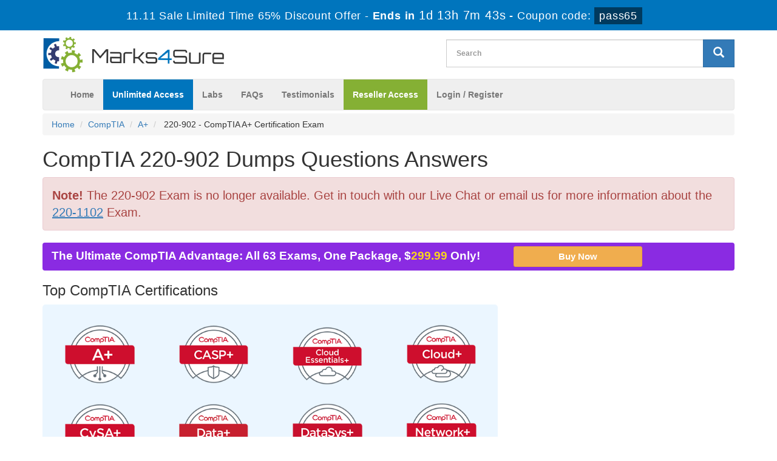

--- FILE ---
content_type: text/html; charset=UTF-8
request_url: https://www.marks4sure.com/220-902-exam.html
body_size: 39137
content:

<!DOCTYPE html>
<html lang="en-US">
<head>
	    <title>2025 Marks4sure CompTIA 220-902 Dumps Free Demo</title>
    <meta charset="UTF-8">
    <meta http-equiv="X-UA-Compatible" content="IE=edge">
    <meta name="viewport" content="width=device-width, initial-scale=1.0" />
    <meta name="author" content="marks4sure">
	<link rel="icon" href="https://www.marks4sure.com/img/favicon.ico" type="image/x-icon">
	<meta name="description" content="Pass your CompTIA 220-902 certification exam with Marks4sure valid 220-902 practice test questions answers dumps with 100% passing guarantee.">
<meta name="keywords" content="220-902 practice test, 220-902 dumps, 220-902 Questions Answers, 220-902 braindumps">
<meta name="csrf-param" content="_csrf">
<meta name="csrf-token" content="aOT2BJ3PibUf_claeca7gFXwfCyy7uLTB-vJUsV5_qQnjbRcwqzD0UqtiAs9gPrDPIQaaveXs7c1oawflAGZzA==">

<link href="https://www.marks4sure.com/220-902-exam.html" rel="canonical">
<link href="/css/bootstrap.min.css" rel="stylesheet">
<link href="/css/custom.css?ver=1" rel="stylesheet" media="all">
<link href="/font-awesome-4.7.0/css/font-awesome.css" rel="stylesheet" media="all">
<link href="/css/packages.css" rel="stylesheet">    <script src="https://www.marks4sure.com/js/clipboard.min.js" async></script>
	<script src="https://www.google.com/recaptcha/api.js" async defer></script>
    <!-- HTML5 Shim and Respond.js IE8 support of HTML5 elements and media queries -->
    <!-- WARNING: Respond.js doesn't work if you view the page via file:// -->
    <!--[if lt IE 9]>
        <script src="https://oss.maxcdn.com/libs/html5shiv/3.7.0/html5shiv.js"></script>
        <script src="https://oss.maxcdn.com/libs/respond.js/1.4.2/respond.min.js"></script>
    <![endif]-->
	<!-- jQuery -->
    <script src="https://www.marks4sure.com/js/jquery.js"></script>
    <!-- HTML5 Shim and Respond.js IE8 support of HTML5 elements and media queries -->
    <!-- WARNING: Respond.js doesn't work if you view the page via file:// -->
    <!--[if lt IE 9]>
        <script src="https://oss.maxcdn.com/libs/html5shiv/3.7.0/html5shiv.js"></script>
        <script src="https://oss.maxcdn.com/libs/respond.js/1.4.2/respond.min.js"></script>
    <![endif]-->
	<!-- jQuery -->
		<meta name="ahrefs-site-verification" content="ea9d8de51e3b550cc038e1c2ab567409a0f85c83a34093d7b6305b9ae4e80dec"><meta name="google-site-verification" content="ki2wsSIchGLRGvt_XbKVlyg9OaVrRWnsBVrRClzLT1M" /><!-- Event tag for Marks4sure Sale conversion page
In your html page, add the snippet and call gtag_report_conversion when someone clicks on the chosen link or button. -->
<script>
function gtag_report_conversion(url) {
  var callback = function () {
    if (typeof(url) != 'undefined') {
      window.location = url;
    }
  };
  gtag('event', 'conversion', {
      'send_to': 'AW-869745987/90g6COm88nYQw4rdngM',
      'transaction_id': '',
      'event_callback': callback
  });
  return false;
}
</script>
<!-- Google tag (gtag.js) -->
<script async src="https://www.googletagmanager.com/gtag/js?id=G-FKQE2H1EYB"></script>
<script>
  window.dataLayer = window.dataLayer || [];
  function gtag(){dataLayer.push(arguments);}
  gtag('js', new Date());

  gtag('config', 'G-FKQE2H1EYB');
</script>
<!--Start of Zopim Live Chat Script-->
<script type="text/javascript">
setTimeout(function(){
window.$zopim||(function(d,s){var z=$zopim=function(c){
z._.push(c)},$=z.s=
d.createElement(s),e=d.getElementsByTagName(s)[0];z.set=function(o){z.set.
_.push(o)};z._=[];z.set._=[];$.async=!0;$.setAttribute('charset','utf-8');
$.src='//v2.zopim.com/?4HWLfFA8ZMXbs2c22Z0fW8jSBLJQIQF3';z.t=+new Date;$.
type='text/javascript';e.parentNode.insertBefore($,e)})(document,'script');
}, 8000);

</script>
<!--End of Zopim Live Chat Script-->
<script src="https://analytics.ahrefs.com/analytics.js" data-key="zvhSbw+Q/mzDdRYU1O/wBg" async></script></head>

<body>
<header>
<!-- header advertisment -->
<div class="promotionTitle">
	<div class="container">
		<div class="promotionTitle-title">
			<h3><span>11.11 Sale Limited Time 65% Discount Offer - </span> Ends in <span id="coupontimeRem">0d 00h 00m 00s</span> - <span> Coupon code: <i>pass65</i></span></h3>
			</h3>
		</div>
	</div>
</div> 
<!-- header advertisment -->
<script src="https://www.google.com/recaptcha/api.js?render=6LegmtAUAAAAAGVJ6FGTzSXxcBha_V6vmNFHMQMR"></script>
<script>
  $(document).ready(function(){
      grecaptcha.ready(function() {
        grecaptcha.execute('6LegmtAUAAAAAGVJ6FGTzSXxcBha_V6vmNFHMQMR').then(function(token) {
			$('form[name="downloadDemo"]').prepend('<input type="hidden" name="g-recaptcha-response" value="'+token+'">');
			$('form[name="contactusForm"]').prepend('<input type="hidden" name="g-recaptcha-response" value="'+token+'">');
			$('form[name="exam_request"]').prepend('<input type="hidden" name="g-recaptcha-response" value="'+token+'">');
			$('form[name="registerForm"]').prepend('<input type="hidden" name="g-recaptcha-response" value="'+token+'">');
			$('form[name="loginForm"]').prepend('<input type="hidden" name="g-recaptcha-response" value="'+token+'">');
			$('form[name="addComment"]').prepend('<input type="hidden" name="g-recaptcha-response" value="'+token+'">');
		});
	});
})
</script>

<section id="site-logo">

	<h2 class="hidden">marks4sure logo</h2>
	<div class="container">
    	<div class="col-md-4 no-padding"><a href="/" class="logo-site"><img src="/img/marks4sure-logo.png" alt="Marks4sure Logo"  width="300"></a></div>
        
	<div class="col-md-3" style="padding: 10px 0px;">
		
	</div>
	<div class="col-md-5 no-padding">
        <div id="custom-search-input">
                <form action="/search.html" method="POST"  class="group">
                <input id="form-token" type="hidden" name="_csrf" value="aOT2BJ3PibUf_claeca7gFXwfCyy7uLTB-vJUsV5_qQnjbRcwqzD0UqtiAs9gPrDPIQaaveXs7c1oawflAGZzA=="/>
                <div class="input-group col-md-12">
					<label style="display: block;">
                    <input type="text" class="form-control input-lg search-input" name="query" id="srch" placeholder="Search" required /></label>
                    <span class="input-group-btn">
                        <button class="btn btn-primary btn-lg" aria-label="glyphicon-search" type="submit" style="border-radius:0;">
                            <i class="glyphicon glyphicon-search"></i>
                        </button>
                    </span>
                </div>
                </form>
            </div>
        </div>
    </div>

    </div>
</section>

<section id="navigation-top">
	<h2 class="hidden">Navigation:</h2>
	<div class="container">
    	<!-- Navigation navbar-fixed-top-->
    <nav class="navbar navbar-default">
        <div class="container-fluid">
            <!-- Brand and toggle get grouped for better mobile display -->
            <div class="navbar-header">
                <button type="button" class="navbar-toggle" data-toggle="collapse" data-target="#bs-example-navbar-collapse-1">
                    <span class="sr-only">Toggle navigation</span>
                    <span class="icon-bar"></span>
                    <span class="icon-bar"></span>
                    <span class="icon-bar"></span>
                </button>
                <a class="navbar-brand" href="#"></a>
            </div>
            <!-- Collect the nav links, forms, and other content for toggling -->
            <div class="collapse navbar-collapse" id="bs-example-navbar-collapse-1">
                <ul class="nav navbar-nav">
                    <li><a href="/">Home</a></li>
					<li><a href="/unlimited-packages.html"  style="background: #0075bd; color: white;" >Unlimited Access</a></li>
					<li><a href="/labs.html">Labs</a></li>
					<li><a href="/faq.html">FAQs</a></li>
					<li><a href="/testimonials.html">Testimonials</a></li>
					
					<li><a href="/resellerpackages.html"  style="background: #85b034; color: white;" >Reseller Access</a></li>

											<li><a href="/register.html">Login / Register</a></li>
				                    </ul>
                
                
            </div>
            <!-- /.navbar-collapse -->
        </div>
        <!-- /.container -->
    </nav>
    </div>
</section>
</header>

  





<div class="container">

    <ol class="breadcrumb">

  <li><a href="/">Home</a></li>

		<li><a href="/CompTIA.html">CompTIA</a></li>

		<li class="active"><a href="/A-cert.html" >A+</a>

		
		</li>

		<li> 220-902 - CompTIA A+ Certification Exam </li>

</ol>



<h1>CompTIA 220-902 Dumps Questions Answers</h1>
<div class="alert alert-danger" style="font-size: 20px;">
<b>Note!</b> The 220-902 Exam is no longer available.
Get in touch with our Live Chat or email us for more information about the  <a href="/220-1102-exam.html"><u>220-1102</u></a> Exam.
</div>





<a href="/unlimited-packages-CompTIA.html">
	<div class="col-md-8 unlimited-text-banner">
		The Ultimate CompTIA Advantage: All 63 Exams, One Package, $<span>299.99</span> Only! <input class="btn btn-warning btn-sm" value="Buy Now">
	</div>
</a>






</div>






















    <!-- Page Content -->

    










<section id="">
	<div class="container">
        <div class="row">
			
						<div class="col-lg-8 exam-detail"> 
				<h3>Top CompTIA Certifications</h3>
				<div class="col-lg-12 no-padding" style="background-color: #ebf6ff;border-radius: 5px;">
					<div class="spacing"></div>
										<div class="col-lg-3 no-padding">
						<a href="/A-cert.html" title="A+">
						<img src="/img/cert/A.png" alt="A+" class="img-responsive" />
						</a>
					</div>
										<div class="col-lg-3 no-padding">
						<a href="/CompTIA-CASP-cert.html" title="CompTIA CASP">
						<img src="/img/cert/CompTIA-CASP.png" alt="CompTIA CASP" class="img-responsive" />
						</a>
					</div>
										<div class="col-lg-3 no-padding">
						<a href="/CompTIA-Cloud-Essentials-cert.html" title="CompTIA Cloud Essentials">
						<img src="/img/cert/CompTIA-Cloud-Essentials.png" alt="CompTIA Cloud Essentials" class="img-responsive" />
						</a>
					</div>
										<div class="col-lg-3 no-padding">
						<a href="/CompTIA-Cloud-cert.html" title="CompTIA Cloud+">
						<img src="/img/cert/CompTIA-Cloud.png" alt="CompTIA Cloud+" class="img-responsive" />
						</a>
					</div>
										<div class="col-lg-3 no-padding">
						<a href="/CompTIA-CySA-cert.html" title="CompTIA CySA+">
						<img src="/img/cert/CompTIA-CySA.png" alt="CompTIA CySA+" class="img-responsive" />
						</a>
					</div>
										<div class="col-lg-3 no-padding">
						<a href="/CompTIA-Datap-cert.html" title="CompTIA Data+">
						<img src="/img/cert/CompTIA-Datap.png" alt="CompTIA Data+" class="img-responsive" />
						</a>
					</div>
										<div class="col-lg-3 no-padding">
						<a href="/CompTIA-DataSysp-cert.html" title="CompTIA DataSys+">
						<img src="/img/cert/CompTIA-DataSysp.png" alt="CompTIA DataSys+" class="img-responsive" />
						</a>
					</div>
										<div class="col-lg-3 no-padding">
						<a href="/CompTIA-Network-cert.html" title="CompTIA Network+">
						<img src="/img/cert/CompTIA-Network.png" alt="CompTIA Network+" class="img-responsive" />
						</a>
					</div>
									</div>
			</div>
			
		</div>
	</div>
</section>




<section id="content">
	<div class="container">
        <div class="row">
            <!-- <div class="col-lg-8 exam-detail"> -->
				<div class="col-lg-12 exam-detail">
				<h2>Don&rsquo;t get scared of opting for Exam 220-902!</h2>

<p>It&rsquo;s now just a piece of cake! Rely on Marks4sure&rsquo;s easy 220-902 Questions Answers that can give you first time success with 100% money back guarantee! Thousands of IT professional have already been benefited with the marvelous 220-902 Q&amp;As and have obtained their dream certification.</p>

<p>There is no complication involved; the exam questions and answers are simple and rewarding for every candidate. Marks4sure&rsquo;s experts have employed their best efforts in creating the questions and answers; hence they are packed with the relevant and the most updated information you are looking for.</p>

<p>Equally amazing are Marks4sure&rsquo;s 220-902 dumps. They focus only the utmost important portions of your exam and equip you with the best possible information in an interactive and easy to understand language. Think of boosting up your career with this time-tested and the most reliable exam passing formula. 220-902 braindumps are unique and a feast for every ambitious IT professional who want to try 220-902 exam despite their time constraints. There is a strong possibility that most of these dumps you will find in your actual 220-902 test.</p>

<p>Our experts have devised a set of exam like 220-902 practice tests for the candidates who want to ensure the highest percentage in real exam. Doing them make sure your grasp on the syllabus content that not only imparts confidence to you but also develops your time management skills for solving the test within the given time limit. 220-902 practice tests comprise a real exam like scenario and are amply fruitful to make sure a memorable success in 220-902 exam.</p>

<p>With all these features, another plus is the easy availability of Marks4Sure&rsquo;s products. They are instantly downloadable and supported with our online customers service to answer your queries promptly. Your preparation for exam 220-902 with Marks4sure will surely be worth-remembering experience for you!</p>

<h2>Pass CompTIA Certification Exam CompTIA A+ Certification Exam Braindumps</h2>

<p>Simply make sure your grip on the IT braindumps devised the industry&rsquo;s best IT professionals and get a 100% guaranteed success in CompTIA 220-902 exam. A CompTIA credential, being the most valuable professional qualification, can open up doors of many work opportunities for you.</p>

<h2>A reliable solution to a brilliant success in CompTIA A+ Certification Exam Exam!</h2>

<p>It was never so easy to make your way to the world&rsquo;s most rewarding professional qualification as it has become now! Marks4sure&rsquo; CompTIA 220-902 practice test questions answers is the best option to secure your success in just one go. You can easily answer all exam questions by doing our CompTIA 220-902 exam dumps repeatedly. For further sharpening your skills, practice mock tests using our <a href='/220-902-exam.html'>220-902 CompTIA</a> braindumps Testing Engine software and overcome your fear of failing the exam. Our CompTIA A+ Certification Exam dumps are the most trustworthy, reliable and the best helpful study content that will prove the best alternative to your time and money.</p>

<h2>A supportive &amp; rewarding CompTIA A+ Certification Exam Practice Test</h2>

<p>Marks4sure&rsquo; 220-902 practice test will enable you explore all areas of course outlines, leaving no significant portion untouched. However, these 220-902 dumps provide you exclusive, compact and comprehensive content that saves your precious time searching yourself the study content and wasting your energy on irrelevant, boring and voluminous preparatory content.&nbsp; No need to go after 220-902 VCE files and cramming the exam questions. Marks4sure&rsquo; 220-902 CompTIA A+ Certification Exam questions answers exam simulator is far more effective to introduce with the format and nature of 220-902 questions in IT certification exam paper.&nbsp; &nbsp;&nbsp;</p>

<h2>CompTIA A+ Certification Exam Study guide Content Orientation</h2>

<p>To examine the content quality and format, free 220-902 braindumps demo are available on our website to be downloaded. You can compare these top 220-902 dumps with any of the accessible source with you. &nbsp;</p>

<h2>220-902 Dumps Money Back Guarantee</h2>

<p>To stamp reliability, perfection and the ultimate benefit of our content, we offer you a 100% money back guarantee. Take back your money, if you fail the exam despite using 220-902 practice test.</p>
				            </div>

			
			
			

        </div>




<script type="application/ld+json">
{
  "@context": "https://schema.org/", 
  "@type": "Product", 
  "name": "CompTIA 220-902 Exam",
  "image": "https://www.marks4sure.com/img/demo-image1.png",
  "description": "CompTIA A+ Certification Exam Practice Test Questions Answers",
  "brand": {
    "@type": "Brand",
    "name": "Marks4sure"
  },
  "sku": "220-902",
  "offers": {
    "@type": "Offer",
    "url": "https://www.marks4sure.com/220-902-exam.html",
    "priceCurrency": "USD",
    "price": "124.49",
    "priceValidUntil": "2025-12-01",
    "availability": "https://schema.org/InStock",
    "itemCondition": "https://schema.org/NewCondition",
	"shippingDetails": {
      "@type": "OfferShippingDetails",
      "shippingRate": {
        "@type": "MonetaryAmount",
        "value": "0.00",
        "currency": "USD"
      }
    }
  },
  "hasMerchantReturnPolicy": {
    "@type": "MerchantReturnPolicy",
   	"url": "https://www.marks4sure.com/guarantee.html"
  },
  "aggregateRating": {
    "@type": "AggregateRating",
    "ratingValue": "5",
    "bestRating": "5",
    "worstRating": "1",
    "reviewCount": "475"
  }
  
}
</script>

<script type="application/ld+json">
{
  "@context": "https://schema.org/", 
  "@type": "Product", 
  "name": "CompTIA 220-902 Exam",
  "image": "https://www.marks4sure.com/img/demo-image1.png",
  "description": "CompTIA A+ Certification Exam Practice Test Questions Answers",
  "brand": {
    "@type": "Brand",
    "name": "Marks4sure"
  },
  "sku": "220-902",
  "offers": {
    "@type": "Offer",
    "url": "https://www.marks4sure.com/220-902-exam.html",
    "priceCurrency": "USD",
    "price": "124.49",
    "priceValidUntil": "2025-01-31",
    "availability": "https://schema.org/InStock",
    "itemCondition": "https://schema.org/NewCondition"
  },
  "aggregateRating": {
    "@type": "AggregateRating",
    "ratingValue": "5",
    "bestRating": "5",
    "worstRating": "1",
    "ratingCount": "2018-01-22 14:08:29"
  }
}
</script>


<script type="application/ld+json">
{
  "@context": "https://schema.org/", 
  "@type": "BreadcrumbList", 
  "itemListElement": [{
    "@type": "ListItem", 
    "position": 1, 
    "name": "CompTIA",
    "item": "https://www.marks4sure.com/CompTIA.html"  
  },{
    "@type": "ListItem", 
    "position": 2, 
    "name": "A+",
    "item": "https://www.marks4sure.com/A-cert.html"  
  },{
    "@type": "ListItem", 
    "position": 3, 
    "name": "220-902",
    "item": "https://www.marks4sure.com/220-902-exam.html"  
  }]
}
</script>



		<div class="row">

			<div class="col-lg-12 no-padding">	

                <div class = "panel">

                   <div class = "panel-heading">

                      <h3>

                       All A+ Related Certification Exams

                      </h3>

                   </div>

      

					

  

                    
                   

                   

                   

                   

        <div class="row-eq-height">

                   

        <div class="col-sm-2 exam-row-data"><a href="/220-1101-exam.html">220-1101 Dumps</a>  </div>



		<div class="col-sm-5 exam-row-data"><a href="/220-1101-exam.html">CompTIA A+ Certification Exam: Core 1</a></div>

        

        <div class="col-sm-2 exam-row-data">Total Questions: 869</div>

        

        <div class="col-sm-2 exam-row-data">Updated: 

        09-Nov-2025</div>

        <div class="col-sm-1 exam-row-data">


			<a href="javascript:void(0);" class="add_cart" data-url="/main/cart/addcart.html" data-id="8868" data-product="1">

			Buy Now

			</a>


		</div>

       

        </div>

    

  

  
                   

                   

                   

                   

        <div class="row-eq-height">

                   

        <div class="col-sm-2 exam-row-data"><a href="/220-1102-exam.html">220-1102 Dumps</a>  </div>



		<div class="col-sm-5 exam-row-data"><a href="/220-1102-exam.html">CompTIA A+ Certification Core 2 Exam</a></div>

        

        <div class="col-sm-2 exam-row-data">Total Questions: 845</div>

        

        <div class="col-sm-2 exam-row-data">Updated: 

        09-Nov-2025</div>

        <div class="col-sm-1 exam-row-data">


			<a href="javascript:void(0);" class="add_cart" data-url="/main/cart/addcart.html" data-id="8869" data-product="1">

			Buy Now

			</a>


		</div>

       

        </div>

    

  

  
                   

                   

                   

                   

        <div class="row-eq-height">

                   

        <div class="col-sm-2 exam-row-data"><a href="/220-1201-exam.html">220-1201 Dumps</a>  </div>



		<div class="col-sm-5 exam-row-data"><a href="/220-1201-exam.html">CompTIA A+ Core 1Exam (2025)</a></div>

        

        <div class="col-sm-2 exam-row-data">Total Questions: 208</div>

        

        <div class="col-sm-2 exam-row-data">Updated: 

        11-Nov-2025</div>

        <div class="col-sm-1 exam-row-data">


			<a href="javascript:void(0);" class="add_cart" data-url="/main/cart/addcart.html" data-id="10448" data-product="1">

			Buy Now

			</a>


		</div>

       

        </div>

    

  

  
                   

                   

                   

                   

        <div class="row-eq-height">

                   

        <div class="col-sm-2 exam-row-data"><a href="/220-1202-exam.html">220-1202 Dumps</a>  </div>



		<div class="col-sm-5 exam-row-data"><a href="/220-1202-exam.html">CompTIA A+ Core 2 2025 Exam</a></div>

        

        <div class="col-sm-2 exam-row-data">Total Questions: 157</div>

        

        <div class="col-sm-2 exam-row-data">Updated: 

        11-Nov-2025</div>

        <div class="col-sm-1 exam-row-data">


			<a href="javascript:void(0);" class="add_cart" data-url="/main/cart/addcart.html" data-id="10449" data-product="1">

			Buy Now

			</a>


		</div>

       

        </div>

    

  

  
  

        </div>	

				<div class="col-sm-12 col-lg-12 col-md-12 no-padding">

                    <div class="loginmodal-container">

                    <h4>Other CompTIA Certification Exams</h4>

                        <ul class="product-links">

                       
                        <li>

						<a href="/TK0-201-exam.html" title="TK0-201">

							TK0-201 - CTT+ Exam (Certified Technical)
						</a>

						</li>

                        
                        <li>

						<a href="/FC0-U61-exam.html" title="FC0-U61">

							FC0-U61 - CompTIA IT Fundamentals+ Certification Exam
						</a>

						</li>

                        
                        <li>

						<a href="/CLO-002-exam.html" title="CLO-002">

							CLO-002 - CompTIA Cloud Essentials+
						</a>

						</li>

                        
                        <li>

						<a href="/TK0-202-exam.html" title="TK0-202">

							TK0-202 - CTT+ Classroom Performance Based Exam
						</a>

						</li>

                        
                        <li>

						<a href="/TK0-203-exam.html" title="TK0-203">

							TK0-203 - CTT+ Virtual Classroom Performance Based Exam
						</a>

						</li>

                        
                        <li>

						<a href="/PT0-002-exam.html" title="PT0-002">

							PT0-002 - CompTIA PenTest+ Certification Exam
						</a>

						</li>

                        
                        <li>

						<a href="/SK0-005-exam.html" title="SK0-005">

							SK0-005 - CompTIA Server+ Certification Exam
						</a>

						</li>

                        
                        <li>

						<a href="/CAS-004-exam.html" title="CAS-004">

							CAS-004 - CompTIA SecurityX Certification Exam
						</a>

						</li>

                        
                        </ul>

                        </div>

                    </div>



                <div class="hline"></div>

			</div>

		</div>

	</div>

</section>





<section id="content">

	<div class="container">

        <div class="row">

        	<div class="col-lg-12">

                <div class = "panel panel-default">

                   <div class = "panel-heading" style="background-color:#DE1F26;">

                      <h3 class = "panel-title" style="color:white;text-align: center;font-size: 20px;font-weight: bold;">

                       220-902 PDF vs Testing Engine

                      </h3>

                   </div>

                   

                   <div class="col-lg-12 col-md-12 col-sm-12 col-xs-12 feature-heading">

                   <div class="col-lg-10 col-md-10 col-sm-10 col-xs-8">

                   		Unique Features of CompTIA 220-902 PDF Exam Package and Testing Engine Package

                   </div>

                   <div class="col-lg-1 col-md-1 col-sm-1 col-xs-2">PDF</div>

                   <div class="col-lg-1 col-md-1 col-sm-1 col-xs-2">Engine</div>

                   

                   </div>

                   

                   <div class="col-sm-12 col-md-12 col-sm-12 col-xs-12 feature-group-1">

                   <div class="col-sm-1 col-md-1 col-sm-1 hidden-xs feature-img">

                   <img src="/img/qan-types.png" height="70" alt="types of questions support" class="img-responsive" />

                   </div>

                   <div class="col-sm-9 col-md-9 col-sm-9 col-xs-8 feature-detail">

                   		<b>Types of Questions Support</b><br>

						Both 220-902 PDF and Testing Engine have all the Real Questions including Multiple Choice, Simulation and Drag Drop Questions.

                   </div>

                   <div class="col-sm-1 col-md-1 col-sm-1 col-xs-2 feature-tick text-success"><span class="glyphicon glyphicon-ok-sign"></span></div>

                   <div class="col-sm-1 col-md-1 col-sm-1 col-xs-2 feature-tick text-success"><span class="glyphicon glyphicon-ok-sign"></span></div>

                   

                   </div> 

                   

                   <div class="col-lg-12 col-md-12 col-sm-12 col-xs-12 feature-group-2">

                   <div class="col-lg-1 col-md-1 col-sm-1 hidden-xs feature-img">

                   <img src="/img/update-qa.png" height="70" alt="free 3 months 220-902 Update" class="img-responsive">

                   </div>

                   <div class="col-lg-9 col-md-9 col-sm-9 col-xs-8 feature-detail">

                   		<b>Free 3 Months CompTIA 220-902 Exam Questions and Answers Update</b><br>

						We provide you 3 Months Free CompTIA 220-902 Exam Updates at no cost.

                   </div>

                   <div class="col-lg-1 col-md-1 col-sm-1 col-xs-2 feature-tick text-success"><span class="glyphicon glyphicon-ok-sign"></span></div>

                   <div class="col-lg-1 col-md-1 col-sm-1 col-xs-2 feature-tick text-success"><span class="glyphicon glyphicon-ok-sign"></span></div>

                   

                   </div>

                   

                   <div class="col-lg-12 col-md-12 col-sm-12 col-xs-12 feature-group-1">

                   <div class="col-lg-1 col-md-1 col-sm-1 hidden-xs feature-img">

                   <img  src="/img/money-back.png" height="70" alt="100% money back guarantee for 220-902" class="img-responsive">

                   </div>

                   <div class="col-lg-9 col-md-9 col-sm-9 col-xs-8 feature-detail">

                   		<b>100% CompTIA 220-902 Money back Guarantee and Passing Guarantee</b><br>

						We provide you 220-902 dump with 100% passing Guarantee With Money Back Guarantee.

                   </div>

                   <div class="col-lg-1 col-md-1 col-sm-1 col-xs-2 feature-tick text-success"><span class="glyphicon glyphicon-ok-sign"></span></div>

                   <div class="col-lg-1 col-md-1 col-sm-1 col-xs-2 feature-tick text-success"><span class="glyphicon glyphicon-ok-sign"></span></div>

                   

                   </div>

                   

                   <div class="col-lg-12 col-md-12 col-sm-12 col-xs-12 feature-group-2">

                   <div class="col-lg-1 col-md-1 col-sm-1 hidden-xs feature-img">

                   <img src="/img/secure.png" height="70" alt="fully secure system of purchase 220-902" class="img-responsive">

                   </div>

                   <div class="col-lg-9 col-md-9 col-sm-9 col-xs-8 feature-detail">

                   		<b>Fully SSL Secure System of Purchase for CompTIA 220-902 Exam</b><br>

							Purchase CompTIA 220-902 Exam Product with fully SSL Secure system and available in your Marks4Sure Account.

                   </div>

                   <div class="col-lg-1 col-md-1 col-sm-1 col-xs-2 feature-tick text-success"><span class="glyphicon glyphicon-ok-sign"></span></div>

                   <div class="col-lg-1 col-md-1 col-sm-1 col-xs-2 feature-tick text-success"><span class="glyphicon glyphicon-ok-sign"></span></div>

                   

                   </div>

                   

                   <div class="col-lg-12 col-md-12 col-sm-12 col-xs-12 feature-group-2">

                   <div class="col-lg-1 col-md-1 col-sm-1 hidden-xs feature-img">

                   <img src="/img/privacy-policy.png" height="70" alt="we respect privacy policy" class="img-responsive">

                   </div>

                   <div class="col-lg-9 col-md-9 col-sm-9 col-xs-8 feature-detail">

                   		<b>We Respect Privacy Policy</b><br>

							We respect full Privacy of our customers and would not share information with any third party.

                   </div>

                   <div class="col-lg-1 col-md-1 col-sm-1 col-xs-2 feature-tick text-success"><span class="glyphicon glyphicon-ok-sign"></span></div>

                   <div class="col-lg-1 col-md-1 col-sm-1 col-xs-2 feature-tick text-success"><span class="glyphicon glyphicon-ok-sign"></span></div>

                   

                   </div>

                   

                   <div class="col-lg-12 col-md-12 col-sm-12 col-xs-12 feature-group-2">

                   <div class="col-lg-1 col-md-1 col-sm-1 hidden-xs feature-img">

                   <img src="/img/envoirment.png" height="70" alt="fully exam environment" class="img-responsive">

                   </div>

                   <div class="col-lg-9 col-md-9 col-sm-9 col-xs-8 feature-detail">

                   		<b>Fully Exam Environment</b><br>

							Experience Real Exam Environment with our testing engine.

                   </div>

                   <div class="col-lg-1 col-md-1 col-sm-1 col-xs-2 feature-tick text-success"><span class="glyphicon glyphicon-ok-sign"></span></div>

                   <div class="col-lg-1 col-md-1 col-sm-1 col-xs-2 feature-tick text-success"><span class="glyphicon glyphicon-ok-sign"></span></div>

                   

                   </div>

                   

                   <div class="col-lg-12 col-md-12 col-sm-12 col-xs-12 feature-group-2">

                   <div class="col-lg-1 col-md-1 col-sm-1 hidden-xs feature-img">

                   <img src="/img/two-modes.png" height="70" alt="2 modes of 220-902 practice exam" class="img-responsive">

                   </div>

                   <div class="col-lg-9 col-md-9 col-sm-9 col-xs-8 feature-detail">

                   		<b>2 Modes of 220-902 Practice Exam in Testing Engine</b><br>

							Testing Mode and Practice Mode.

                   </div>

                   <div class="col-lg-1 col-md-1 col-sm-1 col-xs-2 feature-tick text-danger"><span class="glyphicon glyphicon-remove-sign"></span></div>

                   <div class="col-lg-1 col-md-1 col-sm-1 col-xs-2 feature-tick text-success"><span class="glyphicon glyphicon-ok-sign"></span></div>

                   

                   </div>

                   

                   <div class="col-lg-12 col-md-12 col-sm-12 col-xs-12 feature-group-2">

                   <div class="col-lg-1 col-md-1 col-sm-1 hidden-xs feature-img">

                   <img src="/img/score-history.png" height="70" alt="exam score history" class="img-responsive">

                   </div>

                   <div class="col-lg-9 col-md-9 col-sm-9 col-xs-8 feature-detail">

                   		<b>Exam Score History</b><br>

							Our 220-902 Testing Engine will Save your 220-902 Exam Score so you can Review it later to improve your results.

                   </div>

                   <div class="col-lg-1 col-md-1 col-sm-1 col-xs-2 feature-tick text-danger"><span class="glyphicon glyphicon-remove-sign"></span></div>

                   <div class="col-lg-1 col-md-1 col-sm-1 col-xs-2 feature-tick text-success"><span class="glyphicon glyphicon-ok-sign"></span></div>

                   

                   </div>

                   

                   <div class="col-lg-12 col-md-12 col-sm-12 col-xs-12 col-md-12 col-sm-12 col-xs-12 feature-group-2">

	                   <div class="col-lg-1 col-md-1 col-sm-1 hidden-xs feature-img">

	                   <img src="/img/selection.png" height="70" alt="question selection in test engine" class="img-responsive">

	                   </div>

	                   <div class="col-lg-9 col-md-9 col-sm-9 col-xs-8 feature-detail">

	                   		<b>Question Selection in Test engine</b><br>

	

								Marks4Sure Test engine Provides Option to choose randomize and non-randomize Questions Set.

	                   </div>

	                   <div class="col-lg-1 col-md-1 col-sm-1 col-xs-2 feature-tick text-danger"><span class="glyphicon glyphicon-remove-sign"></span></div>

	                   <div class="col-lg-1 col-md-1 col-sm-1 col-xs-2 feature-tick text-success"><span class="glyphicon glyphicon-ok-sign"></span></div>

                   </div>

                   

                   <div class="col-lg-12 col-md-12 col-sm-12 col-xs-12 feature-group-2">

                   <div class="col-lg-1 col-md-1 col-sm-1 hidden-xs feature-img">

                   <img src="/img/saving-notes.png" height="70" alt="saving your exam notes" class="img-responsive">


                   </div>

                   <div class="col-lg-9 col-md-9 col-sm-9 col-xs-8 feature-detail">

                   		<b>Saving Your Exam Notes</b><br>

							Our 220-902 Testing Engine provides option to save your exam Notes.

                   </div>

                   <div class="col-lg-1 col-md-1 col-sm-1 col-xs-2 feature-tick text-danger"><span class="glyphicon glyphicon-remove-sign"></span></div>

                   <div class="col-lg-1 col-md-1 col-sm-1 col-xs-2 feature-tick text-success"><span class="glyphicon glyphicon-ok-sign"></span></div>

                   

                   </div>

                   

                   

           

</div>	

			</div>

        </div>

	</div>

</section>

<section id="testimonials" style="background-color:#fff;">

	<div class="container">

		<div class="col-sm-12 no-padding">

			<h2>What <b>our customers</b> are saying</h2>

			<div class="creview">

		    	
				<div class="col-sm-12 no-padding">

                	<div class="col-sm-12 no-padding tboxt">

					  

					  <div class="media-body">

						  <div class="review-header">

							<div class="review-country">

								
								<img src="/img/flags/zw.png" alt="Zimbabwe marks4sure" width="30">



								Zimbabwe
								
								

							</div>

							<div class="review-name">Ophelia</div>

							

							<div class="review-date">

								Sep 6, 2024
							</div>

							<div class="review-rating pull-right">

																	<i class="fa fa-star" aria-hidden="true"></i>
																	<i class="fa fa-star" aria-hidden="true"></i>
																	<i class="fa fa-star" aria-hidden="true"></i>
																	<i class="fa fa-star" aria-hidden="true"></i>
																	<i class="fa fa-star" aria-hidden="true"></i>
																
							</div>

						  </div>

						  <div class="review-testimonial">

							  <p><strong>Valid and Working</strong><br />
Real exam dumps are available online everywhere but I need the most recent ones which are rare to find. Tried<strong> marks4sure 220-902</strong> real exam questions and answers package and found it criminally same in the testing center.</p>

<p>Recommending this stuff to all fellows looking for latest dumps with 100% validity.</p>

<p>&nbsp;</p>

				          </div>

							
			          </div>

                  	</div>

				</div>

				
			</div>

		</div>

	</div>

</section>





<section id="sub-footer">
	<div class="container">
		<div class="col-md-2 col-sm-6 col-xs-12">
            <h4>Quick Links</h4>
            <ul class="footer-links">
            	<li><a href="/">Home</a></li>
                <li><a href="/vendors.html">All Vendors</a></li>
                <li><a href="/allexams.html">All Exams</a></li>
                </ul>
            </div>
            
            <div class="col-md-2 col-sm-6 col-xs-12">
            <h4>Why Us</h4>
            <ul class="footer-links">
            	<li><a href="/contactus.html">Contact us</a></li>
                <li><a href="/aboutus.html">About us</a></li>
                 <li><a href="/guarantee.html">Guarantee</a></li>
                </ul>
            </div>

			<div class="col-md-3 col-sm-6 col-xs-12">
            	<h4>Unlimited Packages</h4>
            	<ul class="footer-links">
					<li><a href="/unlimited-packages.html">Unlimited Vendor</a></li>
				</ul>
            </div>

			<div class="col-md-3 col-sm-6 col-xs-12">
            	<h4>Marks4sure</h4>
            	<ul class="footer-links">
                    <li><a href="/privacy-policy.html">Privacy Policy</a></li>
					<li><a href="/terms-and-conditions.html">Terms And Conditions</a></li>
					<li><a href="/dmca.html">DMCA & Copyrights</a></li>
				</ul>
            </div>
            
            <!-- <div class="col-md-3 col-sm-6 col-xs-12">
            <h4>Subscribe Newsletter</h4>
            
            </div> -->
            <div class="col-md-2 col-sm-6 col-xs-12">
				<h4 class="text-center">Site Secure</h4>
				<div class="secureSite">
            		<img src="/img/mcafee.png" alt="mcafee secure" class="center-block">
					<p class="text-center" style="color:white; font-size:12px;">TESTED 16 Nov 2025</p>
				</div>
            </div>
        </div>
        <div class="container">

        <hr>

        <!-- Footer -->
        <footer>
            <div class="row">
             
                <div class="col-lg-12">
                    <p style="margin-top:10px; color:#fff;">Copyright &copy; 2014-2025 Marks4sure. All Rights Reserved</p>
                </div>
              </div>
        </footer>

    </div>
    </section>
















<!-- <script src="/js/bootstrap.min.js"></script>

<script src="/js/manage.js"></script>

<link href="/css/packages.css" rel="stylesheet"> -->


<script src="/assets/74a46d7/jquery.js"></script>
<script src="/assets/974e195e/yii.js"></script>
<script src="/js/bootstrap.min.js"></script>
<script src="/js/manage.js?ver=1.7"></script>
<script src="/js/popper.min.js"></script></body>

</html>



--- FILE ---
content_type: text/html; charset=utf-8
request_url: https://www.google.com/recaptcha/api2/anchor?ar=1&k=6LegmtAUAAAAAGVJ6FGTzSXxcBha_V6vmNFHMQMR&co=aHR0cHM6Ly93d3cubWFya3M0c3VyZS5jb206NDQz&hl=en&v=TkacYOdEJbdB_JjX802TMer9&size=invisible&anchor-ms=20000&execute-ms=15000&cb=mhncjchznyld
body_size: 45050
content:
<!DOCTYPE HTML><html dir="ltr" lang="en"><head><meta http-equiv="Content-Type" content="text/html; charset=UTF-8">
<meta http-equiv="X-UA-Compatible" content="IE=edge">
<title>reCAPTCHA</title>
<style type="text/css">
/* cyrillic-ext */
@font-face {
  font-family: 'Roboto';
  font-style: normal;
  font-weight: 400;
  src: url(//fonts.gstatic.com/s/roboto/v18/KFOmCnqEu92Fr1Mu72xKKTU1Kvnz.woff2) format('woff2');
  unicode-range: U+0460-052F, U+1C80-1C8A, U+20B4, U+2DE0-2DFF, U+A640-A69F, U+FE2E-FE2F;
}
/* cyrillic */
@font-face {
  font-family: 'Roboto';
  font-style: normal;
  font-weight: 400;
  src: url(//fonts.gstatic.com/s/roboto/v18/KFOmCnqEu92Fr1Mu5mxKKTU1Kvnz.woff2) format('woff2');
  unicode-range: U+0301, U+0400-045F, U+0490-0491, U+04B0-04B1, U+2116;
}
/* greek-ext */
@font-face {
  font-family: 'Roboto';
  font-style: normal;
  font-weight: 400;
  src: url(//fonts.gstatic.com/s/roboto/v18/KFOmCnqEu92Fr1Mu7mxKKTU1Kvnz.woff2) format('woff2');
  unicode-range: U+1F00-1FFF;
}
/* greek */
@font-face {
  font-family: 'Roboto';
  font-style: normal;
  font-weight: 400;
  src: url(//fonts.gstatic.com/s/roboto/v18/KFOmCnqEu92Fr1Mu4WxKKTU1Kvnz.woff2) format('woff2');
  unicode-range: U+0370-0377, U+037A-037F, U+0384-038A, U+038C, U+038E-03A1, U+03A3-03FF;
}
/* vietnamese */
@font-face {
  font-family: 'Roboto';
  font-style: normal;
  font-weight: 400;
  src: url(//fonts.gstatic.com/s/roboto/v18/KFOmCnqEu92Fr1Mu7WxKKTU1Kvnz.woff2) format('woff2');
  unicode-range: U+0102-0103, U+0110-0111, U+0128-0129, U+0168-0169, U+01A0-01A1, U+01AF-01B0, U+0300-0301, U+0303-0304, U+0308-0309, U+0323, U+0329, U+1EA0-1EF9, U+20AB;
}
/* latin-ext */
@font-face {
  font-family: 'Roboto';
  font-style: normal;
  font-weight: 400;
  src: url(//fonts.gstatic.com/s/roboto/v18/KFOmCnqEu92Fr1Mu7GxKKTU1Kvnz.woff2) format('woff2');
  unicode-range: U+0100-02BA, U+02BD-02C5, U+02C7-02CC, U+02CE-02D7, U+02DD-02FF, U+0304, U+0308, U+0329, U+1D00-1DBF, U+1E00-1E9F, U+1EF2-1EFF, U+2020, U+20A0-20AB, U+20AD-20C0, U+2113, U+2C60-2C7F, U+A720-A7FF;
}
/* latin */
@font-face {
  font-family: 'Roboto';
  font-style: normal;
  font-weight: 400;
  src: url(//fonts.gstatic.com/s/roboto/v18/KFOmCnqEu92Fr1Mu4mxKKTU1Kg.woff2) format('woff2');
  unicode-range: U+0000-00FF, U+0131, U+0152-0153, U+02BB-02BC, U+02C6, U+02DA, U+02DC, U+0304, U+0308, U+0329, U+2000-206F, U+20AC, U+2122, U+2191, U+2193, U+2212, U+2215, U+FEFF, U+FFFD;
}
/* cyrillic-ext */
@font-face {
  font-family: 'Roboto';
  font-style: normal;
  font-weight: 500;
  src: url(//fonts.gstatic.com/s/roboto/v18/KFOlCnqEu92Fr1MmEU9fCRc4AMP6lbBP.woff2) format('woff2');
  unicode-range: U+0460-052F, U+1C80-1C8A, U+20B4, U+2DE0-2DFF, U+A640-A69F, U+FE2E-FE2F;
}
/* cyrillic */
@font-face {
  font-family: 'Roboto';
  font-style: normal;
  font-weight: 500;
  src: url(//fonts.gstatic.com/s/roboto/v18/KFOlCnqEu92Fr1MmEU9fABc4AMP6lbBP.woff2) format('woff2');
  unicode-range: U+0301, U+0400-045F, U+0490-0491, U+04B0-04B1, U+2116;
}
/* greek-ext */
@font-face {
  font-family: 'Roboto';
  font-style: normal;
  font-weight: 500;
  src: url(//fonts.gstatic.com/s/roboto/v18/KFOlCnqEu92Fr1MmEU9fCBc4AMP6lbBP.woff2) format('woff2');
  unicode-range: U+1F00-1FFF;
}
/* greek */
@font-face {
  font-family: 'Roboto';
  font-style: normal;
  font-weight: 500;
  src: url(//fonts.gstatic.com/s/roboto/v18/KFOlCnqEu92Fr1MmEU9fBxc4AMP6lbBP.woff2) format('woff2');
  unicode-range: U+0370-0377, U+037A-037F, U+0384-038A, U+038C, U+038E-03A1, U+03A3-03FF;
}
/* vietnamese */
@font-face {
  font-family: 'Roboto';
  font-style: normal;
  font-weight: 500;
  src: url(//fonts.gstatic.com/s/roboto/v18/KFOlCnqEu92Fr1MmEU9fCxc4AMP6lbBP.woff2) format('woff2');
  unicode-range: U+0102-0103, U+0110-0111, U+0128-0129, U+0168-0169, U+01A0-01A1, U+01AF-01B0, U+0300-0301, U+0303-0304, U+0308-0309, U+0323, U+0329, U+1EA0-1EF9, U+20AB;
}
/* latin-ext */
@font-face {
  font-family: 'Roboto';
  font-style: normal;
  font-weight: 500;
  src: url(//fonts.gstatic.com/s/roboto/v18/KFOlCnqEu92Fr1MmEU9fChc4AMP6lbBP.woff2) format('woff2');
  unicode-range: U+0100-02BA, U+02BD-02C5, U+02C7-02CC, U+02CE-02D7, U+02DD-02FF, U+0304, U+0308, U+0329, U+1D00-1DBF, U+1E00-1E9F, U+1EF2-1EFF, U+2020, U+20A0-20AB, U+20AD-20C0, U+2113, U+2C60-2C7F, U+A720-A7FF;
}
/* latin */
@font-face {
  font-family: 'Roboto';
  font-style: normal;
  font-weight: 500;
  src: url(//fonts.gstatic.com/s/roboto/v18/KFOlCnqEu92Fr1MmEU9fBBc4AMP6lQ.woff2) format('woff2');
  unicode-range: U+0000-00FF, U+0131, U+0152-0153, U+02BB-02BC, U+02C6, U+02DA, U+02DC, U+0304, U+0308, U+0329, U+2000-206F, U+20AC, U+2122, U+2191, U+2193, U+2212, U+2215, U+FEFF, U+FFFD;
}
/* cyrillic-ext */
@font-face {
  font-family: 'Roboto';
  font-style: normal;
  font-weight: 900;
  src: url(//fonts.gstatic.com/s/roboto/v18/KFOlCnqEu92Fr1MmYUtfCRc4AMP6lbBP.woff2) format('woff2');
  unicode-range: U+0460-052F, U+1C80-1C8A, U+20B4, U+2DE0-2DFF, U+A640-A69F, U+FE2E-FE2F;
}
/* cyrillic */
@font-face {
  font-family: 'Roboto';
  font-style: normal;
  font-weight: 900;
  src: url(//fonts.gstatic.com/s/roboto/v18/KFOlCnqEu92Fr1MmYUtfABc4AMP6lbBP.woff2) format('woff2');
  unicode-range: U+0301, U+0400-045F, U+0490-0491, U+04B0-04B1, U+2116;
}
/* greek-ext */
@font-face {
  font-family: 'Roboto';
  font-style: normal;
  font-weight: 900;
  src: url(//fonts.gstatic.com/s/roboto/v18/KFOlCnqEu92Fr1MmYUtfCBc4AMP6lbBP.woff2) format('woff2');
  unicode-range: U+1F00-1FFF;
}
/* greek */
@font-face {
  font-family: 'Roboto';
  font-style: normal;
  font-weight: 900;
  src: url(//fonts.gstatic.com/s/roboto/v18/KFOlCnqEu92Fr1MmYUtfBxc4AMP6lbBP.woff2) format('woff2');
  unicode-range: U+0370-0377, U+037A-037F, U+0384-038A, U+038C, U+038E-03A1, U+03A3-03FF;
}
/* vietnamese */
@font-face {
  font-family: 'Roboto';
  font-style: normal;
  font-weight: 900;
  src: url(//fonts.gstatic.com/s/roboto/v18/KFOlCnqEu92Fr1MmYUtfCxc4AMP6lbBP.woff2) format('woff2');
  unicode-range: U+0102-0103, U+0110-0111, U+0128-0129, U+0168-0169, U+01A0-01A1, U+01AF-01B0, U+0300-0301, U+0303-0304, U+0308-0309, U+0323, U+0329, U+1EA0-1EF9, U+20AB;
}
/* latin-ext */
@font-face {
  font-family: 'Roboto';
  font-style: normal;
  font-weight: 900;
  src: url(//fonts.gstatic.com/s/roboto/v18/KFOlCnqEu92Fr1MmYUtfChc4AMP6lbBP.woff2) format('woff2');
  unicode-range: U+0100-02BA, U+02BD-02C5, U+02C7-02CC, U+02CE-02D7, U+02DD-02FF, U+0304, U+0308, U+0329, U+1D00-1DBF, U+1E00-1E9F, U+1EF2-1EFF, U+2020, U+20A0-20AB, U+20AD-20C0, U+2113, U+2C60-2C7F, U+A720-A7FF;
}
/* latin */
@font-face {
  font-family: 'Roboto';
  font-style: normal;
  font-weight: 900;
  src: url(//fonts.gstatic.com/s/roboto/v18/KFOlCnqEu92Fr1MmYUtfBBc4AMP6lQ.woff2) format('woff2');
  unicode-range: U+0000-00FF, U+0131, U+0152-0153, U+02BB-02BC, U+02C6, U+02DA, U+02DC, U+0304, U+0308, U+0329, U+2000-206F, U+20AC, U+2122, U+2191, U+2193, U+2212, U+2215, U+FEFF, U+FFFD;
}

</style>
<link rel="stylesheet" type="text/css" href="https://www.gstatic.com/recaptcha/releases/TkacYOdEJbdB_JjX802TMer9/styles__ltr.css">
<script nonce="RamskJCF6KcCqvPIb8eWrg" type="text/javascript">window['__recaptcha_api'] = 'https://www.google.com/recaptcha/api2/';</script>
<script type="text/javascript" src="https://www.gstatic.com/recaptcha/releases/TkacYOdEJbdB_JjX802TMer9/recaptcha__en.js" nonce="RamskJCF6KcCqvPIb8eWrg">
      
    </script></head>
<body><div id="rc-anchor-alert" class="rc-anchor-alert"></div>
<input type="hidden" id="recaptcha-token" value="[base64]">
<script type="text/javascript" nonce="RamskJCF6KcCqvPIb8eWrg">
      recaptcha.anchor.Main.init("[\x22ainput\x22,[\x22bgdata\x22,\x22\x22,\[base64]/[base64]/[base64]/[base64]/[base64]/[base64]/[base64]/eShDLnN1YnN0cmluZygzKSxwLGYsRSxELEEsRixJKTpLayhDLHApfSxIPWZ1bmN0aW9uKEMscCxmLEUsRCxBKXtpZihDLk89PUMpZm9yKEE9RyhDLGYpLGY9PTMxNXx8Zj09MTU1fHxmPT0xMzQ/[base64]/[base64]/[base64]\\u003d\x22,\[base64]\x22,\x22V8Ouwp3CrFZ1a8K1wrvCjsOnT8OvbcOBfWjDg8K8wqQgw75HwqxEU8O0w59rw5nCvcKSL8KnL0rCt8KawozDi8K/R8OZCcO6w7QLwpImZlg5wpvDscOBwpDClyfDmMOvw7NCw5nDvmTCkgZ/[base64]/[base64]/wrHDnm9Nw59FJcKTbcKec8KUIMKAM8KfHE9sw7N/[base64]/Cn8K+LsOkPsKHw6h5Q3PCjg3Clk5Nwqx6CcKYw47DvsKlEcKnSl7Ds8OOScOtDsKBFXzCm8Ovw6jCmizDqQVowqIoasKEwoAAw6HCr8O5CRDCu8OwwoEBDhxEw6E3XA1Aw4xfdcOXwq3Di8Osa0YPCg7DuMKQw5nDhF3CicOeWsKiAn/DvMKYGVDCuDtcJSVUVcKTwr/[base64]/[base64]/CjMKIw5jCmMKsJmLDuB/[base64]/wqRnRcKUUUZyw4wEwrHCocO3wpNEwoAYw7YhUVzCh8K+wpXCtsOcwoYMBsOuw5TDg1ofwrnDgMO5woTDlF48G8Kswr8oNhN8J8O+w73DvMKmwrxkSARLw6cww6PCpizChTd/ecOAw43CtSTCgcK9X8OYW8ORwrRKwp1BExMRw7bCuFfCisOeLsOlw6NWw415PMOowppSwpHDuAxGODAcZENiw7VTV8Kcw6pPw5jDjsO6w44Xw7LDhUjCo8KowrzDpgvDvRA7w5gKIlfDvmp6w4XDkAnCnBvCvsOpwpLCt8K5KsKiwo5gwrQXJlpbTFdEw6d6w4/Dv3HDtcOMwr7ClcK6wozDu8K7e3tNPQQ2E0hBO2vDtMKfwqc8wp53HMKFe8KVwofCv8OjEMOLwr/CiXE4OcOCS0nCp0M+w57DgATDsUkrTMOQw7FTw7PCrmFIGT/DtMKEw6cbPsKcw5nDmcOtVcO8w74gWwvClWLDgxlgw6DCvV1WccKHBXLDmVlcwr5Ze8K5IcKEPMKNVGYbwqhywqMpw7Mow7h4w5/DgS9+dF4XF8KJw5A/[base64]/CqiTDmV3DsTl+a8OWEcONwrjCkMOzwoluwpJZekhiKsOYwrlEGcO9exzCmsKiUm3DlSs3XXpCCX/CuMO0wqgyIx7Cu8K0UkXDlg/[base64]/ChnY8FMKKaW1oQ8OHw4ZBwoBWEEPDj05Xwrl+wpLCscONwqpTLcKTwqrDlsObd3rCkcKvwp0Zw6hswp8WZcKFwq5rw6MgIjvDiSjCssKbw7Urw7sow6DCrsO8LcKVSCvCvMO2QcOvBUrCksKmAijDlFVSTTvDvyfDh2cEZ8O5KMK9wr/[base64]/CqMKhV3cxXMOnOsONw7/ClsOWAsKSw6FkFcKewoHDjAZFasKfR8ORB8OcDsKFNm7DjcOgfFdAYwFEwptZHAN3OMKVwqpvegtew609w4nChzrDhGFWwqVkURLCi8O3wqoXMsOJwolrwpbDh0/CsRBeI3/CpsK2DcK4NWnDtUHDhjk3wrXCs09zJcK8wrdjAmnDiMKrwp3DrcOiw4bCksOYbcO9KcK4TsOHasKWwopDSMKOZDQgwpvDn3TCssK5fcOVw7oWZsO+Z8OFw4Jew5UYw53CmMKYViPCuCHCkTxVwrLCkHrDrcO0c8Onw6gZbMK5WjF7w7RPYcOeF2MTW29Ww63DoMKLw4/DplQ0dMK3wq51H0TCrR8MQsOaccKWwplPwrhBw41FwrDDscKzIMKsU8KXwqLDjmvDtGAWwpPCosKmAcOxVMOXDsO4C8OoN8KHWMO0GzJ7c8K5eyBvJ05vwqRrO8KLw5vCusK/wpTCkhXCgmzDr8OtU8KfZHVuwpFmFDV/CsKIw784PMOjw5HDrsOfMVcRSMKRwrDCnUtxwp/ChiLCuSgGw5poGCNqw4LDskh4cH/Ckzltw7HCsy3CjX4Vw71oCcOPw7HDqwXDhsKXw4oVwpLCtUlLw5NOWcOmW8K0R8KCeHTDjRoDV1EgBsKCAjI/[base64]/CuMODS8Kkwqt+wqJbQkEyOcO+w6LDm8OZcMKKPsO8w6rCjTJyw4LCvcKgO8K9JTTDvGkqwpDDnMK6wozDu8Krw6NoMsK/wp9GGMKVSm4iwq/[base64]/CgkcdwpbCnSPDnsKMw5rClXzDnD7CgsOoMDliDcOHw5Nawq/Dv8OQw4krwrRSw5A2bMOHwp7DncK1OlvCpcOCwrUQw6TDmTcHw6jCjcK9IloYUBLCoCVLS8OzbknDn8KgwqLCoi/CpcKSw6DCqMKvwro8dcKWLcK6EMOYw7XDokI1wpFmwo7DtFcDKsOZTMKRR2vCuEsmZcKAworDsMKoCwcWfljCpmPDvUvCn3wSDcOQfsOBWG/ClVrDpgDDjH/CisOHdcOGwrTCnMO9wqlGNT3DjsKDVMOFworDucKTaMKgYwR8SmrCqMOXP8O/AlYGw5Rbw5PDr2Uww4zClcK2w7chw6wWeEYKAQRxwqRhwqHCr3sQUMKzw7PCgTcIIgzCni1MLMK4bsOWUWrDoMOwwqU/[base64]/[base64]/CgxHDk8KxXsO5w6XCqsKuSgHCu8KDECLDmMKpBikNKcKwXcOfwqLDmi3DnMOtw7jDnsO8wpnDi0BEbjk8wpYnWA7Dj8KAw6oYw5Ycw74xwpnDgsO8Ig4Zw4BOwq/[base64]/CsMKkL8OPEMO6cUZJLMK3wpHDjsK7w4FEMcKeVsKKe8KjAMODwrJMwoArw7TCoGAgwq7DqEZXwp3CqStrw4fDgERnaWdcf8Kvw6MxAcKTPcOpecKBGMOPS3J0woVlEwjDtcOmwq/Dh2fCtktOw7p0G8OCDcKRwoHDnWt+fcOcw7bCszFcw4zCicOwwqBYw4vCjsKZNTfCicOren0nwqnCs8Kyw7wEwr4rw73Dhjx7wqvCmn9Hw6HClcOnEMKzwqYhfMKQwrZ2w74cw4XDtsOZw4xhAMODwrjClcKHw74vwqXCt8Ozwp/DnyzCvBU1OSLDjX1OeRBSIsOBYMOyw6Udwplfw67DrRYaw4s/wrzDogrCj8K8wrvDm8OvKcKtw4wKwq5uExFnW8OVw5sawo7DicKJwq/ChFjDncO4Gn4eEcKdLAwYQSwXChTCqz1Ow4vCi1lTGcKeN8KIw5jCvQjDoVwawppoasOXJ3Fpw6tgQF7Ci8Klw6ZRwrhhJETDu3olccKpw6k/X8OVLxHCqsKMwoPCt3nDncOTw4RJw6FpdsOfR8Kqw4DDnsK1bzzCg8ORw47Ch8OXByfCt3HDsitCwp4Cwo/CgcOyS0nDjj/[base64]/[base64]/w7/[base64]/[base64]/Cs8KTV8Opw7AAPFHCi8OWfwYcw6jDiRPDsWNcwot5HFlCTUfDn2LCgcK5BQvDlMKPwr4Ae8O1woHDmMO/[base64]/[base64]/DgEDDlMKLIsOWK8K/dcKbw4obwrjDhXHCnMOpwqcjw6IeJCNWwq9hQCp4wqADwoEVw7Eyw4TCrsOybsOBwoPDhcK1L8O6B39tMcKiNRPDkUzDgiPCn8KhJsOsH8OQwpsWw6fCiGjDucOpwo3DncOjb19gwqscwrLDvsKnw4w4HnQ+YsKObwjCjMO5ZQ3CoMKmVsOhXFDDmQEMQsKSw5bCnS/DvcOOdGYZwrY9woobwptCLAYJwrNvwpnDjHNiW8OUesONw5hcc2VkGRPCoUA8wprDtz7CncKTVhrCscKPIMK/w5TDj8OaXsOhH8OXRE/[base64]/[base64]/w5stw5FnK1HChcO/IVbCksK1E8Oiw7jDkyxjw6DDvUhrwqJnwrTDgAfDi8OTwqFGTcKlwo/DqcOcw5vCtsKiwox+PR3DmyVYb8KtwqnCl8K9w4vDpsOcw7DCocK3BsOoY0nCncOUwqM5C3R/LsOOY3fCssKjw5HDmMOWYcOgwpfDpEvCk8KqwofDmhQlwpvCp8KNBMO8DsOXYiN4N8KpTTcsDTbCsXh1w6FaPTdtCsOUwp/DoHPDpFLCiMOiG8OqUMOtwqDCmMKOwobCiG0sw5JJwrcBHX86wpTDjMKZHBkYesOdw5lZcsKPwq/CoCrDlMKGFsKXMsKWUcKVE8K5w7tTwqJ/w6Q9w4QswpI7dj3DgybDiVJvw68/[base64]/CrsKRw4gHw4tqw7LDk8KwF8KhYsOCQSrDksOOw6YJGUvDscOJHXPCv2XDgETCnF8DWQrCrxfDo2lMJUwqQsOMcsO2w7pXOi/[base64]/w4kSRD7DucKpEkYEw7TCicOYw7HClsKDVsOFwrFDBkXCmMO1RGc5w6jCqhnCkMOsw77Dvj/ClVHClcOyQW9dbMKkw687CEfCuMKZwpgZNkbDoMK8RMKGIioSFMOsQQYKBcO+aMKHIEstbMKIw7nDocKRCMO4NQ8Aw53DqzkOw7nCii3DhMOAw5k4FX/[base64]/Cnjh0IWnDuH/[base64]/Dnio0FVccNUhow6Q9w7PCgiLCvizDjGRIw5tjLmMqOkLDmMO1FcOXw4UQKSQQZFHDt8K4W01JZk9oSMOKUsKEAwZnVSLCgsOdT8KNa0R3SBtMdgAxwp/DtT9VI8Kww7fCrwfDhCZfw54bwoM/[base64]/DscKWwo8nw68Xw7PDrcO5w71MFUDDqxpKwp9Cw6bChsOtdcKfw4bDkMKXCTJ7wp8DMMO4XQzDl0cqU0/Ct8O4Z1PDk8Khw7rDiRFBwqDCg8O8wqUUw6nCh8OVwp3CmMKALsOwVlZZYsOAwo8nZSPClMONwpbCgUfDicOyw6zDrsKNGXRuOAvCgznDhcKaGT/[base64]/DmcORwrfCiMKVZMKNw4TCtcOgw6zCr0sEBcO2d8OmHVsWWsOxHxfDtS3ClsKmWsK1GcKqwqDChMO8fwTCmMOiwqvCjTgcw7jCsE8xVcO/QiJawqLDsAjCocOyw7rCu8OUw68mLMOgwoDCosK0SMOHwqEkw5rDmcKUwp3CuMKiExVmw6BvcVbDgV7CrVbCsTDDrkvDusOfQVMYw7jCrXrDh10yWjzCn8O8SsOwwqDCtcKhD8OXw7XDo8Krw5hRV2g4SFMLSgQQw6TDrMOFw7fDnEAxViQcwpXClApVT8OseU5/[base64]/[base64]/CvjvCuiU2w5slZU4UwqLCvBJ4w60Ow73CqMKDw7jDrMOwM1g+wpNNwrBCBcKLUFfCmyfCjwVmw5/CocKEGMKCMnAPwoNvwrvDpjsMbDkgKSp3wpbCuMOTL8O6wq7DjsKKMgF6Hm4WS2bDpyPCn8OIKF3Dl8OsLMKAFsOFw5cCwqcSwoTCoxp7DMOBw7J0bMOmw7bCpcO+KMOrZybCpsKNEyjCpcK/EsKPw5TCkXbCtsOHwoPDjkTDgVPCvkXDrGoMwpIvw5Q2bcOkwqA9dCVTwoDDlg7Dg8OFPMKwNCbDucKAwqrCvjgPw7p0QcOcwq5qwphtBsKSdsOAwpJ5AGUrAsO/w6RUVsKHw5rCosO8NcK+GMO+wp7CmHduHTYJwoFfSl/DlQjDtnB8wr7DlG53IcO3w7DDk8OHwpxCw7/DmHIDC8KlSMOAwoBOw7TCpcOuwqvCvMK9w6vCmMK/c1jCtQJ4asK4GlBaUsORO8K7wpfDhcOvdDTCtmrDvS/[base64]/[base64]/UMKUJcOwFsOxcBDCj8O+OsKKw7c3HwIowpnCtnvDpz/Dp8OiHifDm2otwq11EsKwwqgZw5hqQcK3E8OLCyYZFwEgwp8yw5jDsD7DgEE/w4/CgsOXRwE9cMOXwqPCikcMw6kaY8OSwo3DhcOJwqrDqxzClUR7eFsmU8KSHsKWecOLT8KkwoROw5h/w5omcsOtw418YsOqcm90e8OYwpM8w5TCtRQ8dRlTw4NHwrbCrRx4wrTDk8O/aAcyD8OrH3/[base64]/PMOEHWbDg1NYVcOBwrZ4wpjCoTRxwoF8wpQddMKSw4VowqfDs8OYwqMVZ2TDoErDrcOTS0/DtsOTMknCt8Kvwp8AR0IIESNBw5c8ZcKEHkRAMnsYHMO9dcKpw48xbT7DpHJJwpI7wqhOwrTCikXCgMK5RHkRWcKKBVoOZlTDvwgwFcKXwrYlZ8KwMBTClQw8czPDlMOTw7TDrMKqw5zDq0jDnsK/[base64]/CqhJdJcK+w4/[base64]/CjRzDvhTCnklZw7XCi2zCnWIrw6sLw6fDuBDCksKDWcKpwo/DucOEw60QFBAzw503OcK/wpbCj27CpcKsw4gTwrfCosKow47CqwljwonCmBhlYMOROyAhwrvDp8Obw4PDrRtlbMOKBcOfwplRfMODa2plwoU+R8OOw5tWw7wEw7XCqRwsw5HDmcK6w7LCpMOwNGMODsOjLxfDt3DDihsdwqHCvcKlw7XDvHrDiMKqBT7DisKYwobCjcO0dSjCq1/Cl1gtwqvDksOgK8KJX8Obw4pfwozDmsOUwq8RwqDCgMKBw7jCrB3DvkhNFsO/wp8jNXDCl8Kaw7DCh8OuwozCnFbCtcOGw4PCvRPDrsKTw67CucKdwrdzFCdGKsODwpkswpNnHsOJLylye8KNGE7Dv8KNKMOLw6rCgjrCqjl9QnlbwpnDjyI/aEXCmcKfMSHCjMOiw6t3HVHDvCLDj8Oaw70aw4bCr8OMPA/Du8KAwqQVc8KPw6vDo8KhbVx4fCnCgy4gwqgJJ8KwJcKzwqY+w5QQw6TCqcO3C8KVw5p6wonCn8O1wpkmw6PCv2jDtcODKVh0w6vChW4hDMKHZcKSw5/DscOqwqbDrW3Cs8OCbGAcwpnDtgzCnT7DvGbDssO8wp9vw5rDhsK0w7hXOS1jX8OsEhMIwo3CsxB5cBB0R8O3ecOdwpHDugwKwp7DsxRvw6TDm8KTw59YwqnClWXCi2/CrsKiT8KNCMO8w7Uiw6NMwqXCkMKlRXVHTBDCscKqw59aw7TCjAwsw49/LMK6w6TDhMKUNMK7wrLDq8KPw48Lw75YEX1Gwqs5DQ/CqVLDvcObOGrCjFTDjx1DKcORw7HDumwzwqTCkMKYB2xqw6XDiMO8fcKtAxbDlA/CvB8TwpV9fjXDhcOJw7cdZlzDpjTDhsOCDRrDhcOjADRKL8KMbRViwrXCh8OqbztVw4BbUHkkw4E8WBXDssOXwpc0F8O9woDCgcO6BivCpMOCw63CsTDDtsKhwoA9w4FJfi3CvMKpfMOdRQfDssKzGV3DicO1wqRJCRAcwrJ7DE1kLcOHwrp8woTDr8Oxw4hvXx/ConkOwqJ9w7gvw4Upw44Ww5PCosOYw5IucsKJGB7DusOqwpBQw5/CnXrDjsK+wqQsPWsRw73DucOtwoBQEikIw4TConjCsMODasKvw4zClnBmwqFhw7gGwoXCssK7w7paTGHDijXCsyDCmsKUX8KhwoQRw6vDiMOUP1nCqGLCjWvCtlLCoMK6AsOvbcKPRH/Dp8Onw6XCmMOTXMKIw4LDusKjc8KIBMKhDcOcw4QZZsOfEsOqw4LCusK3wp02woFrwq8Mw500wqPClcKIw4fCg8KlTj4lAihkVWF+wq8Hw6XDk8ONw7vCm0/[base64]/Cryp2w7HClVLDigvCnBnDocK+w4Ylw40DPkLDssO0woRdw5t8FsOtw4PCv8Kyw6/[base64]/w4nDssOrw6HDoSEQwoJSfgYawohew6TCmxp2wqBWJ8KFwqTCvMOQw4o9w6hVCMOmwrPDn8KDCMOlw4TDn2/[base64]/CtVQMfcKzbcOTH8KRYjZmw6g0IHnCrXvCgMOJFMKPwqvCtUBvw6RtfcO9RMKAwrJXC8KhXMK0AjlYw5JcXzVFUsOOw77DgQnCpRBWw7fDhMKXZ8OHw7/DuyzCpsKqesOTPwZBCMKgUBJ1woM7wqckw5Mvw48Ew5gORsOEwroZw5TDr8OWwpQKwobDlUoYXcKTccOrJsKyw4nDj2lxfMKEMMOfQTTCnAbDrALDtQJdTW7Dqitxw5TCilbDrmlCVMOVw5nDr8Kbw4TCoxlWI8OZFGkUw4FEw4/DuSbCmMKXw7sTw7HDisODeMOaCsKEVcOnTsOAw5dXSsOpNjRjYsKGwrTCqMOtwqPDvMKuw7PDmsKDAn1Qf3zCm8KoTGZWdR1lbTZbw4/Cs8KLBQLCmMOBMTbCnVdSwqMzw7XCqcK9w6pYBMK/w6AkdCHCusKOw6FeOgTDoX4pw7XClcOTwrfCmS/[base64]/[base64]/OcKlw5DDsHMbw6h8cMOzw5kMO8KgFHV8w7QEfcO4EApYw5sXw6N1wqJfdQ9iEhnDv8OqZgHChzUDw77DkcOMw47DpRzDg2bCmsKcw6Ykw4TDiUZpAMK+wqwLw7DCrj/CjDHDicOqw5nCpxTCm8OFwpvDuW/[base64]/Cm8Kjw7bDuCfCrMKkOj7Ds17CvH7CnjUvNsOywoLDvGzDolw7YCTDiDYPw4fDmcKCKXc5w61rw4xqwpLDvMKKw4QtwrNxw7HDosKnfsOrBMOnYsKrwrrCi8O0wpljR8KpRH5Yw6/CkMKqRnNvAV5FaVFBw7rCl30TQ1gIdD/Dhh7DmSXCjVspwq3DvREGw6fCjwXCocKdwqcEU1I7NsKZfVzDiMK8wpQqew3CuG8lw4LDi8KAQMOyJCLDpSQ6w4Iywq4IPcOlHsO0w6vCpMOLwoBMECFfQGfDjxvDpxjDqsOhw5MaT8KlwrbDmVwdBlHDh2jDl8Kew6/[base64]/CoMK9w7tzw5BOw6/CqcOiw4tUZG8VesKIw4cXL8O1wrUbwqpxwpNBAcKdXHfCrsOjL8KTdsOXFj/[base64]/CgQsRwppCSHPDqwjDqiQJw5MKLR7DrQwywplTw74WJcKCZ3J4w58xesOcbkUrw5R7w63Ctm4Tw6N0w5Z/w5zDjxFBDh1EGMO3QsKGA8OsWGsddcOfwoDCj8Okw5YaHcKlMMK/[base64]/Dt8KoNTLCvMOdw7jCnTN4w4g8wpDDglHCq8KLF8Kxw7TDhcK6w5HCkH7DhMK0wpRHInrDiMKrwozDkDVxw5J4JBzDp3ltd8Ouw6HDjkZEw7d1J0jDiMKtaWlTbXsew6rChsOzH2rDvyw5wpEMw7/Cj8OtTMKMM8Kkw5kJw5sRPcOkwpHCkcKFYTTCoGvDswEiwqDCkD53DcOhUANXPVdBwovCp8KgFmpSBU/Cq8Kow5NYw5TCm8K+ScOWX8Kxw7PCjQEbA1jDtgZOwqArw5rDocOoXQdJwrPCmxVow5fCs8KkP8KvacOBdAdpwrTDpzfCjn/CknVwVcKew7ZSdQE3woQWQhvCuUk2ScKXwqDCkxBnw4HCvBjCgsOhwpjDvizCucKHYcKRw7nCky/[base64]/w75Lw5zDucObbsO7wpbCr8O0w4UEw6ttwoMiw7LDnMKnQcOsdlTCucKsX1QCOWvCogQwcmPChMKjVcO7woQmw5Z0w5VWw5fCt8K5wqN7w73CgMKZw5Eiw4HDgMOBwqMNNcONb8OJPcOTCFp2C0rCgMOscMKfw6/DqsOsw6DCsjxpwq/[base64]/[base64]/CksOYw5bDvljCpy9CeS1HQMKvwpgiHcOiwrlewodLDsKkwo7DksK1w4xow7/DhCwSO1HClsK7w5lxf8O8w7HDpMKDwq/[base64]/[base64]/DvEglE8KTwobClsOad8OSWMKMwrPCq3nDjSzDtCLCgwjCvMOzEjxTw5BSw4/Cv8K6KVbCuWbCkypzw7zCtMKOb8Kqw4YCw64jwofCmMOSC8OXBl3CsMK3w5HDgjHCl0fDn8KXw7k/LcOTTVw/S8OuNsKCFcK2MEgAB8KGwpo2PE7Cj8KhYcOLw4lBwp84clNfw4BFwpjDu8OgbcKtwrgvw7HCucKBwqPDkFgIc8KCwozConzDqcOJwoARwq83wr7CncOIw5TCvW59wr99wr8Ow5zCiEPDt0RofmpzM8KBwo0zYcORwq/DojjDrMKZw5dVZ8K7CknCtcO1MGM8Ewkgwqdpw4V1bUDDpcO7ek/DlMOZBXAdwr5MI8Ofw6LCsAbCiQvCly7DpcKbwq3CpsO5YMKaUSfDm2ZNwoFjM8Omw70dw4chLMOAKjLDscK9YsK+wrnDisO5RWc6McKlwrbDrmxzwpXCp2XCnMOuEsOBFCvDpiTDumbCjMOvLDjDjikuwoJXAlgQD8KBw6FoJcKFw6TCskPClm/Dr8KJw73DvHFRw63Drx5bKsOYw7bDhmzCmGdXw63CiBsPwr3CmsOGTcOBa8KNw6PCnl1fVRTDoVBzwpFFWx3Cvj4ewqPCiMKJfk9vwoRJwppywqUaw5gbAsO3dsOuwoN7wosMbHTDtHw4KcO/wrXCn2BSwotvw73DtMOjXsKHL8OaLHokwqJiwqbDksOkUcKZBFcoPsOSN2bCvHfDmDzDs8KMbsKHw6EjFMOHwozCmUgEwr7Cr8O6cMO/[base64]/DqQZFOhdWTsOxHXjCvsOqw401wqAswrtLHMK4w6bDjMOAwrrCqUTDgkNif8KyI8KQC3/ClsKIOColN8ODd0wMFhLDtMKOwpPDt13CjcK7w5YrwoMAwpQtw5UiFUjCl8KDPMKaC8O8MsKvWcKFwqIhw48BQBMaC2IFw4HCiWvDnXhRwonClcOtKA0MOQTDm8K/BxNYH8KkIh3ChcKCFSZcwqF1wp3CosOEQGnCoy7Dk8Kyw7TCnsKFEyHChnPDiUvChMKoIHHCiUZYAT7Cjh4qwpLDuMOhVTzDpRwawoDCv8Kaw5vCnsKzQ3xNJQYVB8KkwpxcPsOuW3ciw54Pw4DCmyvDssO/w58/aG9twpF7w4Flw67DjibCscK+w4QfwrAIw5jCjTFYMm/Chj3Cg0YmIAsgDMKNwrhiE8KJwrjCgsOuJcKjwqLCo8OMOy8PEg3Dg8Ofw78zXEXColUhfxEgB8KNUXnCgMOxw79BWCgaNw/[base64]/[base64]/CiHU6Q1fCiHYbw7gSwqLCrRHDj8Oiw7HDvitcLMOew7DClsKxDMOSw7pFw7/[base64]/wovDgg7DsMOnbDzDrDTCrF4lPcKjwojCmELCrVLCk0jDv2PDiX7CmTFAJznCrMKJAsOHwoPCt8OGawEHw6zDtsOjwqs9egwRFMKqwpN/NcOdw7piw73CvMKIQmBawqHCkB8sw57ChmcewoUxwpt+RS7Co8Ofw57DtsKDbR/CugXCvMKdPcOrwr1mVWnDiH3DokQrLcO5w6VWG8KROSbCplnDvDttw60cBQjCl8KKwqoaw7jDkm3DmT1CBgJ/aMOMWywMw5lPNMKcw6dtwp1bdE80woYgw5TDicOKFcO+w7PCpAnDqFk+bk7DqMKGBh5rw7PCtQDCosKBw4sPZj3DrMOrMyfCn8OxGGkbd8OvVMOdw6BRQ0zDgcOUw4vDljPChMOkZsK6SsKgW8O/Z3QGBsKWw7TDiFUuw58NCkzCrgvDsDTChMOVDAs8w6fDoMOqwovCjcO8wpMpwqsIw6cEw5tvwqNEwoTDk8KRwrNrwphjXjXClMK3w6NGwqNew71JP8O2HsK4w6bClcOtw7YbMHHDjsOUw4fCgCbDvsOaw5DCtMKUw4R/[base64]/CrCnCiMKnVcKZSMKqEAhJcMKEwojCncK0wohOa8K7w6tpLj0YLBvDn8OWw7VfwoBoOcKow7pGD2lwfB/DhhRwwr7Cs8KRw4XCg0Jew6ccdD3Cv8K6CEdcwqTCqsKLdydIEGLDqcOkw5Mqw6fDksKbDj81wrVDXsOPR8KjBCbCtis3w5h+w7PDqsKcZMKdcgEpw5/ClktWwq7DjsKrwprCjl0LUlDDk8KUw6c9U2pLYsKWBAt8w51HwoIibmXDpcO8I8O2wqdww6B/wrggw6d2wrkBw5LCkEfCuHQmGcOuBSgWZ8OQBcOkEEvCpTMPMk9LOggbOsK+wrVIw6sHwrnDvsOeO8OhCMORw4PCisOLcRfDiMKvw53Clxg4wpk1w6nCvcKIb8K1VcO9GTBIwpM/S8ODGF4jwpLDikHDrFh/w6lCLjzCicKqKzU8JzfDlcKVwoEhPMOSw4jCgcO0w4XDgzEudFrCqsKHwpLDgkAOwq3DvcOrwrU6w7rDi8K+wqHCnsK5SigDwrPClkXDnWYywr/CjMKewokqcMKWw4hRAMKtwq4DNsK4wr7CscKkecO5G8OwwpfCpUDDh8Kzwqk0e8O/bcKqLMOkw6zDvsOgE8OEMA7Dggx/w45PwqPCu8OIK8OWDcO6O8OVFyw7fxDCqzrDlMKCGx4bw7Rrw7fDgVRhGz3Cqz1UV8Oda8ORw4TDv8Opwr3DsQjCg1bDrk00w6nCty3CosOQw4fDmhnDk8Kcwp9Uw5N2w6YMw4gONAPCkCDDo18fwo/Chi1cXsOSw6VgwpB7O8Kzw5LCksKMDsKPwrLDiRTCpyHCkTjDo8OgMhUgw7p3S1hdw6PDhltCEy/CocOYCcKNMBLDt8OKdcOiDsOmTEDDjA3CosO6R0oofcKNM8KgwqzDlWHDnzYtwo7Dq8KEZcOZw5/DnATDi8OwwrjDncOBJ8Ktwo7DhTQWw6wzAsOww4HDrSExaFXDilgQwqrCqsO9XsOsw5LDgMONSMKaw6E1cMO/c8K2HcKoCUs6woo6woJewogPwpLCnFERwq1lHz3DmHgSw53DqsOWD18vYVgqXxbDtcOCwr/Dkmt0w7UcPBJ/Plh9wr8Bc1okFRISTnvDlypfw5nDoy7Cq8Kbw7/CulpLHE80wqjDunvCuMOXwrNYwrhpwqHDkcKswrsbTh7Ct8Kcwo8pwrBswr/Cv8Kyw5rDnitnKTs0w5wLFXwVQTXCocKSwo5wV0dOew0PwpvCi1LDiz3DljzCiGXDt8OzYhgWw5fDhgZAwrvCv8KZExPDq8OVccO1wq5WQcKuw4R7MBLDgEPDl1rDqGBZwpVdw4A4ecKNwrgVwpxxdwdUw4HCni/[base64]/DpGDCqjgyFF8xAcOdwqwvaMOdw4bCm8KFZsKDLsKnwrN/[base64]/DgsKQwqdsbkV7DcOVwpscdcKGE0RJw4JBw59dDX7CgsOXw4vDqsO8Jw8Hw6bDpcKCw4/[base64]/wrJGIMKhDBENJRBQwqhpw6F4YcOCdEDDuV1WIcO5wprCisOQw6IcXFjDt8OZEG5FFsO7wpjCrMKTwpnDiMOOwrPDl8Onw5fCowBVZcK/wrUlWztWw5HDhlDCvsOBw5PDscK4QMKOwojDq8KfwrzCvgNowq0TbMKVwodBwq1Pw7bDmMOnDkPCiAnCvwx0w4c6AcOnw4jDusKYYcK4w5jDj8K7wq1/VHfDn8OhwpvCncO7WnbDkHZiwo7Dgw0sw5rCiWnCm1pZZH8lcQ\\u003d\\u003d\x22],null,[\x22conf\x22,null,\x226LegmtAUAAAAAGVJ6FGTzSXxcBha_V6vmNFHMQMR\x22,0,null,null,null,0,[21,125,63,73,95,87,41,43,42,83,102,105,109,121],[7668936,666],0,null,null,null,null,0,null,0,null,700,1,null,0,\[base64]/tzcYADoGZWF6dTZkEg4Iiv2INxgAOgVNZklJNBoZCAMSFR0U8JfjNw7/vqUGGcSdCRmc4owCGQ\\u003d\\u003d\x22,0,0,null,null,1,null,0,1],\x22https://www.marks4sure.com:443\x22,null,[3,1,1],null,null,null,1,3600,[\x22https://www.google.com/intl/en/policies/privacy/\x22,\x22https://www.google.com/intl/en/policies/terms/\x22],\x22EHcebHdzUiZmcbxsjKjZeQWv28QZL3hn6VClAEAtw8A\\u003d\x22,1,0,null,1,1763293933833,0,0,[176],null,[228,18,58,124],\x22RC-yF-OY4yEK-WmuQ\x22,null,null,null,null,null,\x220dAFcWeA7scrXoLS2mGPsXGBtBlLH1RFEHXh6uWUecX7hH5NAssWS8lfQmmFTaNe97Pr-CxU9BVcoT04TtpMUfHrYcVIHGZNPQIg\x22,1763376733629]");
    </script></body></html>